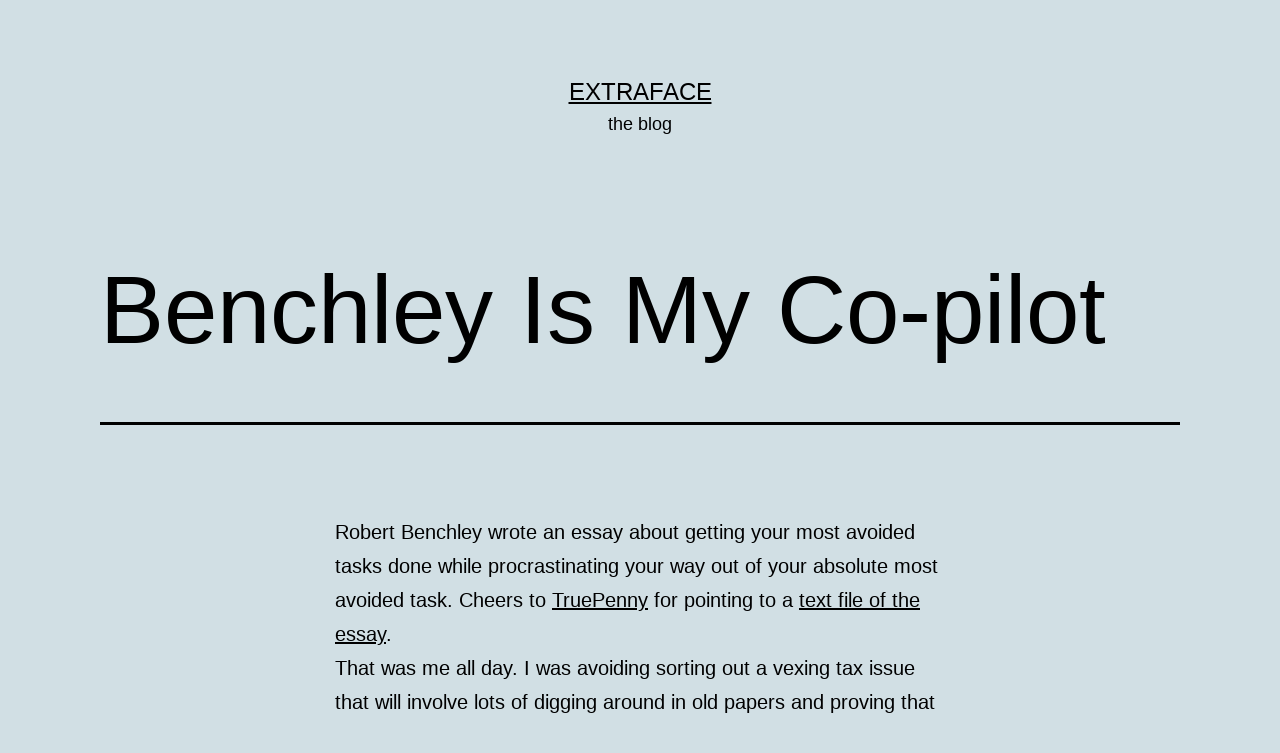

--- FILE ---
content_type: text/html; charset=UTF-8
request_url: https://blog.extraface.com/2007/03/25/benchley-is-my-co-pilot/
body_size: 13530
content:
<!doctype html>
<html lang="en-US" >
<head>
	<meta charset="UTF-8" />
	<meta name="viewport" content="width=device-width, initial-scale=1" />
	<title>Benchley Is My Co-pilot &#8211; Extraface</title>
<meta name='robots' content='max-image-preview:large' />
<link rel='dns-prefetch' href='//stats.wp.com' />
<link rel='dns-prefetch' href='//v0.wordpress.com' />
<link rel='dns-prefetch' href='//widgets.wp.com' />
<link rel='dns-prefetch' href='//s0.wp.com' />
<link rel='dns-prefetch' href='//0.gravatar.com' />
<link rel='dns-prefetch' href='//1.gravatar.com' />
<link rel='dns-prefetch' href='//2.gravatar.com' />
<link rel="alternate" type="application/rss+xml" title="Extraface &raquo; Feed" href="https://blog.extraface.com/feed/" />
<link rel="alternate" type="application/rss+xml" title="Extraface &raquo; Comments Feed" href="https://blog.extraface.com/comments/feed/" />
<link rel="alternate" type="application/rss+xml" title="Extraface &raquo; Benchley Is My Co-pilot Comments Feed" href="https://blog.extraface.com/2007/03/25/benchley-is-my-co-pilot/feed/" />
<link rel="alternate" title="oEmbed (JSON)" type="application/json+oembed" href="https://blog.extraface.com/wp-json/oembed/1.0/embed?url=https%3A%2F%2Fblog.extraface.com%2F2007%2F03%2F25%2Fbenchley-is-my-co-pilot%2F" />
<link rel="alternate" title="oEmbed (XML)" type="text/xml+oembed" href="https://blog.extraface.com/wp-json/oembed/1.0/embed?url=https%3A%2F%2Fblog.extraface.com%2F2007%2F03%2F25%2Fbenchley-is-my-co-pilot%2F&#038;format=xml" />
<style id='wp-img-auto-sizes-contain-inline-css'>
img:is([sizes=auto i],[sizes^="auto," i]){contain-intrinsic-size:3000px 1500px}
/*# sourceURL=wp-img-auto-sizes-contain-inline-css */
</style>
<style id='wp-emoji-styles-inline-css'>

	img.wp-smiley, img.emoji {
		display: inline !important;
		border: none !important;
		box-shadow: none !important;
		height: 1em !important;
		width: 1em !important;
		margin: 0 0.07em !important;
		vertical-align: -0.1em !important;
		background: none !important;
		padding: 0 !important;
	}
/*# sourceURL=wp-emoji-styles-inline-css */
</style>
<style id='wp-block-library-inline-css'>
:root{--wp-block-synced-color:#7a00df;--wp-block-synced-color--rgb:122,0,223;--wp-bound-block-color:var(--wp-block-synced-color);--wp-editor-canvas-background:#ddd;--wp-admin-theme-color:#007cba;--wp-admin-theme-color--rgb:0,124,186;--wp-admin-theme-color-darker-10:#006ba1;--wp-admin-theme-color-darker-10--rgb:0,107,160.5;--wp-admin-theme-color-darker-20:#005a87;--wp-admin-theme-color-darker-20--rgb:0,90,135;--wp-admin-border-width-focus:2px}@media (min-resolution:192dpi){:root{--wp-admin-border-width-focus:1.5px}}.wp-element-button{cursor:pointer}:root .has-very-light-gray-background-color{background-color:#eee}:root .has-very-dark-gray-background-color{background-color:#313131}:root .has-very-light-gray-color{color:#eee}:root .has-very-dark-gray-color{color:#313131}:root .has-vivid-green-cyan-to-vivid-cyan-blue-gradient-background{background:linear-gradient(135deg,#00d084,#0693e3)}:root .has-purple-crush-gradient-background{background:linear-gradient(135deg,#34e2e4,#4721fb 50%,#ab1dfe)}:root .has-hazy-dawn-gradient-background{background:linear-gradient(135deg,#faaca8,#dad0ec)}:root .has-subdued-olive-gradient-background{background:linear-gradient(135deg,#fafae1,#67a671)}:root .has-atomic-cream-gradient-background{background:linear-gradient(135deg,#fdd79a,#004a59)}:root .has-nightshade-gradient-background{background:linear-gradient(135deg,#330968,#31cdcf)}:root .has-midnight-gradient-background{background:linear-gradient(135deg,#020381,#2874fc)}:root{--wp--preset--font-size--normal:16px;--wp--preset--font-size--huge:42px}.has-regular-font-size{font-size:1em}.has-larger-font-size{font-size:2.625em}.has-normal-font-size{font-size:var(--wp--preset--font-size--normal)}.has-huge-font-size{font-size:var(--wp--preset--font-size--huge)}.has-text-align-center{text-align:center}.has-text-align-left{text-align:left}.has-text-align-right{text-align:right}.has-fit-text{white-space:nowrap!important}#end-resizable-editor-section{display:none}.aligncenter{clear:both}.items-justified-left{justify-content:flex-start}.items-justified-center{justify-content:center}.items-justified-right{justify-content:flex-end}.items-justified-space-between{justify-content:space-between}.screen-reader-text{border:0;clip-path:inset(50%);height:1px;margin:-1px;overflow:hidden;padding:0;position:absolute;width:1px;word-wrap:normal!important}.screen-reader-text:focus{background-color:#ddd;clip-path:none;color:#444;display:block;font-size:1em;height:auto;left:5px;line-height:normal;padding:15px 23px 14px;text-decoration:none;top:5px;width:auto;z-index:100000}html :where(.has-border-color){border-style:solid}html :where([style*=border-top-color]){border-top-style:solid}html :where([style*=border-right-color]){border-right-style:solid}html :where([style*=border-bottom-color]){border-bottom-style:solid}html :where([style*=border-left-color]){border-left-style:solid}html :where([style*=border-width]){border-style:solid}html :where([style*=border-top-width]){border-top-style:solid}html :where([style*=border-right-width]){border-right-style:solid}html :where([style*=border-bottom-width]){border-bottom-style:solid}html :where([style*=border-left-width]){border-left-style:solid}html :where(img[class*=wp-image-]){height:auto;max-width:100%}:where(figure){margin:0 0 1em}html :where(.is-position-sticky){--wp-admin--admin-bar--position-offset:var(--wp-admin--admin-bar--height,0px)}@media screen and (max-width:600px){html :where(.is-position-sticky){--wp-admin--admin-bar--position-offset:0px}}

/*# sourceURL=wp-block-library-inline-css */
</style><link rel='stylesheet' id='wp-block-heading-css' href='https://blog.extraface.com/wp-includes/blocks/heading/style.min.css?ver=6.9' media='all' />
<link rel='stylesheet' id='wp-block-group-css' href='https://blog.extraface.com/wp-includes/blocks/group/style.min.css?ver=6.9' media='all' />
<link rel='stylesheet' id='wp-block-group-theme-css' href='https://blog.extraface.com/wp-includes/blocks/group/theme.min.css?ver=6.9' media='all' />
<link rel='stylesheet' id='wp-block-paragraph-css' href='https://blog.extraface.com/wp-includes/blocks/paragraph/style.min.css?ver=6.9' media='all' />
<style id='global-styles-inline-css'>
:root{--wp--preset--aspect-ratio--square: 1;--wp--preset--aspect-ratio--4-3: 4/3;--wp--preset--aspect-ratio--3-4: 3/4;--wp--preset--aspect-ratio--3-2: 3/2;--wp--preset--aspect-ratio--2-3: 2/3;--wp--preset--aspect-ratio--16-9: 16/9;--wp--preset--aspect-ratio--9-16: 9/16;--wp--preset--color--black: #000000;--wp--preset--color--cyan-bluish-gray: #abb8c3;--wp--preset--color--white: #FFFFFF;--wp--preset--color--pale-pink: #f78da7;--wp--preset--color--vivid-red: #cf2e2e;--wp--preset--color--luminous-vivid-orange: #ff6900;--wp--preset--color--luminous-vivid-amber: #fcb900;--wp--preset--color--light-green-cyan: #7bdcb5;--wp--preset--color--vivid-green-cyan: #00d084;--wp--preset--color--pale-cyan-blue: #8ed1fc;--wp--preset--color--vivid-cyan-blue: #0693e3;--wp--preset--color--vivid-purple: #9b51e0;--wp--preset--color--dark-gray: #28303D;--wp--preset--color--gray: #39414D;--wp--preset--color--green: #D1E4DD;--wp--preset--color--blue: #D1DFE4;--wp--preset--color--purple: #D1D1E4;--wp--preset--color--red: #E4D1D1;--wp--preset--color--orange: #E4DAD1;--wp--preset--color--yellow: #EEEADD;--wp--preset--gradient--vivid-cyan-blue-to-vivid-purple: linear-gradient(135deg,rgb(6,147,227) 0%,rgb(155,81,224) 100%);--wp--preset--gradient--light-green-cyan-to-vivid-green-cyan: linear-gradient(135deg,rgb(122,220,180) 0%,rgb(0,208,130) 100%);--wp--preset--gradient--luminous-vivid-amber-to-luminous-vivid-orange: linear-gradient(135deg,rgb(252,185,0) 0%,rgb(255,105,0) 100%);--wp--preset--gradient--luminous-vivid-orange-to-vivid-red: linear-gradient(135deg,rgb(255,105,0) 0%,rgb(207,46,46) 100%);--wp--preset--gradient--very-light-gray-to-cyan-bluish-gray: linear-gradient(135deg,rgb(238,238,238) 0%,rgb(169,184,195) 100%);--wp--preset--gradient--cool-to-warm-spectrum: linear-gradient(135deg,rgb(74,234,220) 0%,rgb(151,120,209) 20%,rgb(207,42,186) 40%,rgb(238,44,130) 60%,rgb(251,105,98) 80%,rgb(254,248,76) 100%);--wp--preset--gradient--blush-light-purple: linear-gradient(135deg,rgb(255,206,236) 0%,rgb(152,150,240) 100%);--wp--preset--gradient--blush-bordeaux: linear-gradient(135deg,rgb(254,205,165) 0%,rgb(254,45,45) 50%,rgb(107,0,62) 100%);--wp--preset--gradient--luminous-dusk: linear-gradient(135deg,rgb(255,203,112) 0%,rgb(199,81,192) 50%,rgb(65,88,208) 100%);--wp--preset--gradient--pale-ocean: linear-gradient(135deg,rgb(255,245,203) 0%,rgb(182,227,212) 50%,rgb(51,167,181) 100%);--wp--preset--gradient--electric-grass: linear-gradient(135deg,rgb(202,248,128) 0%,rgb(113,206,126) 100%);--wp--preset--gradient--midnight: linear-gradient(135deg,rgb(2,3,129) 0%,rgb(40,116,252) 100%);--wp--preset--gradient--purple-to-yellow: linear-gradient(160deg, #D1D1E4 0%, #EEEADD 100%);--wp--preset--gradient--yellow-to-purple: linear-gradient(160deg, #EEEADD 0%, #D1D1E4 100%);--wp--preset--gradient--green-to-yellow: linear-gradient(160deg, #D1E4DD 0%, #EEEADD 100%);--wp--preset--gradient--yellow-to-green: linear-gradient(160deg, #EEEADD 0%, #D1E4DD 100%);--wp--preset--gradient--red-to-yellow: linear-gradient(160deg, #E4D1D1 0%, #EEEADD 100%);--wp--preset--gradient--yellow-to-red: linear-gradient(160deg, #EEEADD 0%, #E4D1D1 100%);--wp--preset--gradient--purple-to-red: linear-gradient(160deg, #D1D1E4 0%, #E4D1D1 100%);--wp--preset--gradient--red-to-purple: linear-gradient(160deg, #E4D1D1 0%, #D1D1E4 100%);--wp--preset--font-size--small: 18px;--wp--preset--font-size--medium: 20px;--wp--preset--font-size--large: 24px;--wp--preset--font-size--x-large: 42px;--wp--preset--font-size--extra-small: 16px;--wp--preset--font-size--normal: 20px;--wp--preset--font-size--extra-large: 40px;--wp--preset--font-size--huge: 96px;--wp--preset--font-size--gigantic: 144px;--wp--preset--spacing--20: 0.44rem;--wp--preset--spacing--30: 0.67rem;--wp--preset--spacing--40: 1rem;--wp--preset--spacing--50: 1.5rem;--wp--preset--spacing--60: 2.25rem;--wp--preset--spacing--70: 3.38rem;--wp--preset--spacing--80: 5.06rem;--wp--preset--shadow--natural: 6px 6px 9px rgba(0, 0, 0, 0.2);--wp--preset--shadow--deep: 12px 12px 50px rgba(0, 0, 0, 0.4);--wp--preset--shadow--sharp: 6px 6px 0px rgba(0, 0, 0, 0.2);--wp--preset--shadow--outlined: 6px 6px 0px -3px rgb(255, 255, 255), 6px 6px rgb(0, 0, 0);--wp--preset--shadow--crisp: 6px 6px 0px rgb(0, 0, 0);}:where(.is-layout-flex){gap: 0.5em;}:where(.is-layout-grid){gap: 0.5em;}body .is-layout-flex{display: flex;}.is-layout-flex{flex-wrap: wrap;align-items: center;}.is-layout-flex > :is(*, div){margin: 0;}body .is-layout-grid{display: grid;}.is-layout-grid > :is(*, div){margin: 0;}:where(.wp-block-columns.is-layout-flex){gap: 2em;}:where(.wp-block-columns.is-layout-grid){gap: 2em;}:where(.wp-block-post-template.is-layout-flex){gap: 1.25em;}:where(.wp-block-post-template.is-layout-grid){gap: 1.25em;}.has-black-color{color: var(--wp--preset--color--black) !important;}.has-cyan-bluish-gray-color{color: var(--wp--preset--color--cyan-bluish-gray) !important;}.has-white-color{color: var(--wp--preset--color--white) !important;}.has-pale-pink-color{color: var(--wp--preset--color--pale-pink) !important;}.has-vivid-red-color{color: var(--wp--preset--color--vivid-red) !important;}.has-luminous-vivid-orange-color{color: var(--wp--preset--color--luminous-vivid-orange) !important;}.has-luminous-vivid-amber-color{color: var(--wp--preset--color--luminous-vivid-amber) !important;}.has-light-green-cyan-color{color: var(--wp--preset--color--light-green-cyan) !important;}.has-vivid-green-cyan-color{color: var(--wp--preset--color--vivid-green-cyan) !important;}.has-pale-cyan-blue-color{color: var(--wp--preset--color--pale-cyan-blue) !important;}.has-vivid-cyan-blue-color{color: var(--wp--preset--color--vivid-cyan-blue) !important;}.has-vivid-purple-color{color: var(--wp--preset--color--vivid-purple) !important;}.has-black-background-color{background-color: var(--wp--preset--color--black) !important;}.has-cyan-bluish-gray-background-color{background-color: var(--wp--preset--color--cyan-bluish-gray) !important;}.has-white-background-color{background-color: var(--wp--preset--color--white) !important;}.has-pale-pink-background-color{background-color: var(--wp--preset--color--pale-pink) !important;}.has-vivid-red-background-color{background-color: var(--wp--preset--color--vivid-red) !important;}.has-luminous-vivid-orange-background-color{background-color: var(--wp--preset--color--luminous-vivid-orange) !important;}.has-luminous-vivid-amber-background-color{background-color: var(--wp--preset--color--luminous-vivid-amber) !important;}.has-light-green-cyan-background-color{background-color: var(--wp--preset--color--light-green-cyan) !important;}.has-vivid-green-cyan-background-color{background-color: var(--wp--preset--color--vivid-green-cyan) !important;}.has-pale-cyan-blue-background-color{background-color: var(--wp--preset--color--pale-cyan-blue) !important;}.has-vivid-cyan-blue-background-color{background-color: var(--wp--preset--color--vivid-cyan-blue) !important;}.has-vivid-purple-background-color{background-color: var(--wp--preset--color--vivid-purple) !important;}.has-black-border-color{border-color: var(--wp--preset--color--black) !important;}.has-cyan-bluish-gray-border-color{border-color: var(--wp--preset--color--cyan-bluish-gray) !important;}.has-white-border-color{border-color: var(--wp--preset--color--white) !important;}.has-pale-pink-border-color{border-color: var(--wp--preset--color--pale-pink) !important;}.has-vivid-red-border-color{border-color: var(--wp--preset--color--vivid-red) !important;}.has-luminous-vivid-orange-border-color{border-color: var(--wp--preset--color--luminous-vivid-orange) !important;}.has-luminous-vivid-amber-border-color{border-color: var(--wp--preset--color--luminous-vivid-amber) !important;}.has-light-green-cyan-border-color{border-color: var(--wp--preset--color--light-green-cyan) !important;}.has-vivid-green-cyan-border-color{border-color: var(--wp--preset--color--vivid-green-cyan) !important;}.has-pale-cyan-blue-border-color{border-color: var(--wp--preset--color--pale-cyan-blue) !important;}.has-vivid-cyan-blue-border-color{border-color: var(--wp--preset--color--vivid-cyan-blue) !important;}.has-vivid-purple-border-color{border-color: var(--wp--preset--color--vivid-purple) !important;}.has-vivid-cyan-blue-to-vivid-purple-gradient-background{background: var(--wp--preset--gradient--vivid-cyan-blue-to-vivid-purple) !important;}.has-light-green-cyan-to-vivid-green-cyan-gradient-background{background: var(--wp--preset--gradient--light-green-cyan-to-vivid-green-cyan) !important;}.has-luminous-vivid-amber-to-luminous-vivid-orange-gradient-background{background: var(--wp--preset--gradient--luminous-vivid-amber-to-luminous-vivid-orange) !important;}.has-luminous-vivid-orange-to-vivid-red-gradient-background{background: var(--wp--preset--gradient--luminous-vivid-orange-to-vivid-red) !important;}.has-very-light-gray-to-cyan-bluish-gray-gradient-background{background: var(--wp--preset--gradient--very-light-gray-to-cyan-bluish-gray) !important;}.has-cool-to-warm-spectrum-gradient-background{background: var(--wp--preset--gradient--cool-to-warm-spectrum) !important;}.has-blush-light-purple-gradient-background{background: var(--wp--preset--gradient--blush-light-purple) !important;}.has-blush-bordeaux-gradient-background{background: var(--wp--preset--gradient--blush-bordeaux) !important;}.has-luminous-dusk-gradient-background{background: var(--wp--preset--gradient--luminous-dusk) !important;}.has-pale-ocean-gradient-background{background: var(--wp--preset--gradient--pale-ocean) !important;}.has-electric-grass-gradient-background{background: var(--wp--preset--gradient--electric-grass) !important;}.has-midnight-gradient-background{background: var(--wp--preset--gradient--midnight) !important;}.has-small-font-size{font-size: var(--wp--preset--font-size--small) !important;}.has-medium-font-size{font-size: var(--wp--preset--font-size--medium) !important;}.has-large-font-size{font-size: var(--wp--preset--font-size--large) !important;}.has-x-large-font-size{font-size: var(--wp--preset--font-size--x-large) !important;}
/*# sourceURL=global-styles-inline-css */
</style>

<style id='classic-theme-styles-inline-css'>
/*! This file is auto-generated */
.wp-block-button__link{color:#fff;background-color:#32373c;border-radius:9999px;box-shadow:none;text-decoration:none;padding:calc(.667em + 2px) calc(1.333em + 2px);font-size:1.125em}.wp-block-file__button{background:#32373c;color:#fff;text-decoration:none}
/*# sourceURL=/wp-includes/css/classic-themes.min.css */
</style>
<link rel='stylesheet' id='twenty-twenty-one-style-css' href='https://blog.extraface.com/wp-content/themes/twentytwentyone/style.css?ver=1.0' media='all' />
<style id='twenty-twenty-one-style-inline-css'>
:root{--global--color-background: #d1dfe4;--global--color-primary: #000;--global--color-secondary: #000;--button--color-background: #000;--button--color-text-hover: #000;}
/*# sourceURL=twenty-twenty-one-style-inline-css */
</style>
<link rel='stylesheet' id='twenty-twenty-one-print-style-css' href='https://blog.extraface.com/wp-content/themes/twentytwentyone/assets/css/print.css?ver=1.0' media='print' />
<link rel='stylesheet' id='subscribe-modal-css-css' href='https://blog.extraface.com/wp-content/plugins/jetpack/modules/subscriptions/subscribe-modal/subscribe-modal.css?ver=15.4' media='all' />
<link rel='stylesheet' id='jetpack_likes-css' href='https://blog.extraface.com/wp-content/plugins/jetpack/modules/likes/style.css?ver=15.4' media='all' />
<link rel='stylesheet' id='twentytwentyone-jetpack-css' href='https://blog.extraface.com/wp-content/plugins/jetpack/modules/theme-tools/compat/twentytwentyone.css?ver=15.4' media='all' />
<link rel='stylesheet' id='sharedaddy-css' href='https://blog.extraface.com/wp-content/plugins/jetpack/modules/sharedaddy/sharing.css?ver=15.4' media='all' />
<link rel='stylesheet' id='social-logos-css' href='https://blog.extraface.com/wp-content/plugins/jetpack/_inc/social-logos/social-logos.min.css?ver=15.4' media='all' />
<link rel="https://api.w.org/" href="https://blog.extraface.com/wp-json/" /><link rel="alternate" title="JSON" type="application/json" href="https://blog.extraface.com/wp-json/wp/v2/posts/632" /><link rel="EditURI" type="application/rsd+xml" title="RSD" href="https://blog.extraface.com/xmlrpc.php?rsd" />
<meta name="generator" content="WordPress 6.9" />
<link rel="canonical" href="https://blog.extraface.com/2007/03/25/benchley-is-my-co-pilot/" />
<link rel='shortlink' href='https://wp.me/p7tKI-ac' />
	<style>img#wpstats{display:none}</style>
		<style id="custom-background-css">
body.custom-background { background-color: #d1dfe4; }
</style>
	
<!-- Jetpack Open Graph Tags -->
<meta property="og:type" content="article" />
<meta property="og:title" content="Benchley Is My Co-pilot" />
<meta property="og:url" content="https://blog.extraface.com/2007/03/25/benchley-is-my-co-pilot/" />
<meta property="og:description" content="Robert Benchley wrote an essay about getting your most avoided tasks done while procrastinating your way out of your absolute most avoided task. Cheers to TruePenny for pointing to a text file of t…" />
<meta property="article:published_time" content="2007-03-25T23:15:29+00:00" />
<meta property="article:modified_time" content="2007-03-25T23:15:29+00:00" />
<meta property="og:site_name" content="Extraface" />
<meta property="og:image" content="https://s0.wp.com/i/blank.jpg" />
<meta property="og:image:width" content="200" />
<meta property="og:image:height" content="200" />
<meta property="og:image:alt" content="" />
<meta property="og:locale" content="en_US" />
<meta name="twitter:site" content="@extraface" />
<meta name="twitter:text:title" content="Benchley Is My Co-pilot" />
<meta name="twitter:card" content="summary" />

<!-- End Jetpack Open Graph Tags -->
<link rel='stylesheet' id='jetpack-block-subscriptions-css' href='https://blog.extraface.com/wp-content/plugins/jetpack/_inc/blocks/subscriptions/view.css?minify=false&#038;ver=15.4' media='all' />
</head>

<body class="wp-singular post-template-default single single-post postid-632 single-format-standard custom-background wp-embed-responsive wp-theme-twentytwentyone is-light-theme no-js singular">
<div id="page" class="site">
	<a class="skip-link screen-reader-text" href="#content">Skip to content</a>

	
<header id="masthead" class="site-header has-title-and-tagline" role="banner">

	

<div class="site-branding">

	
						<p class="site-title"><a href="https://blog.extraface.com/">Extraface</a></p>
			
			<p class="site-description">
			the blog		</p>
	</div><!-- .site-branding -->
	

</header><!-- #masthead -->

	<div id="content" class="site-content">
		<div id="primary" class="content-area">
			<main id="main" class="site-main" role="main">

<article id="post-632" class="post-632 post type-post status-publish format-standard hentry category-uncategorized tag-avoision tag-benchley tag-gtd tag-procrastination tag-tasks entry">

	<header class="entry-header alignwide">
		<h1 class="entry-title">Benchley Is My Co-pilot</h1>			</header>

	<div class="entry-content">
		<div>
<p>Robert Benchley wrote an essay about getting your most avoided tasks done while procrastinating your way out of your absolute most avoided task. Cheers to <a href="http://truepenny.livejournal.com/422643.html">TruePenny</a> for pointing to a <a href="http://www.hackvan.com/pub/stig/etext/how-to-get-things-done-despite-procrastination.txt">text file of the essay</a>.</p>
<p>That was me all day. I was avoiding sorting out a vexing tax issue that will involve lots of digging around in old papers and proving that which ought not need to be proved by me. By March 28th. So instead of doing all that, I:</p>
<ul>
<li>Washed and folded and sorted several laundry loads</li>
<li>Cleaned my living room and moved all of the junk to other rooms where it belonged</li>
<li>Collected garbage and put it outside in the h. curby</li>
<li>Likewise for the recycling, into its bin</li>
<li>Started a new blog</li>
<li>Decided to grill which meant </li>
<ul>
<li>Going to Whole Foods for supplies</li>
<li>Venturing into the backyard which meant</li>
<ul>
<li>Deciding the unraked autumn leaves on my back patio had to go</li>
</ul>
<ul>
<li>Raking said leaves, good enough for now</li>
</ul>
<ul>
<li>Bagging said leaves and will mean putting them out on the corner shortly</li>
</ul>
</ul>
<li>Cleaned kitchen surfaces with Comet to reduce the ant population</li>
<li>Voxed about doing all of the things I was proud of doing</li>
</ul>
<p>I&#39;m hoping to get to the tax thing tonight. </p>
<p style="clear:both;">
    <a href="http://extraface.vox.com/library/post/benchley-is-my-co-pilot.html?_c=feed-atom-full#comments">Read and post comments</a>   |<br />
    <a href="http://www.vox.com/share/6a00c2251cf7e38e1d00d414248a66685e?_c=feed-atom-full">Send to a friend</a>
</p>
</p></div>
<div class="sharedaddy sd-sharing-enabled"><div class="robots-nocontent sd-block sd-social sd-social-official sd-sharing"><div class="sd-content"><ul><li class="share-twitter"><a href="https://twitter.com/share" class="twitter-share-button" data-url="https://blog.extraface.com/2007/03/25/benchley-is-my-co-pilot/" data-text="Benchley Is My Co-pilot" data-via="extraface" >Tweet</a></li><li class="share-facebook"><div class="fb-share-button" data-href="https://blog.extraface.com/2007/03/25/benchley-is-my-co-pilot/" data-layout="button_count"></div></li><li class="share-pocket"><div class="pocket_button"><a href="https://getpocket.com/save" class="pocket-btn" data-lang="en" data-save-url="https://blog.extraface.com/2007/03/25/benchley-is-my-co-pilot/" data-pocket-count="horizontal" >Pocket</a></div></li><li class="share-print"><a rel="nofollow noopener noreferrer"
				data-shared="sharing-print-632"
				class="share-print sd-button"
				href="https://blog.extraface.com/2007/03/25/benchley-is-my-co-pilot/#print?share=print"
				target="_blank"
				aria-labelledby="sharing-print-632"
				>
				<span id="sharing-print-632" hidden>Click to print (Opens in new window)</span>
				<span>Print</span>
			</a></li><li><a href="#" class="sharing-anchor sd-button share-more"><span>More</span></a></li><li class="share-end"></li></ul><div class="sharing-hidden"><div class="inner" style="display: none;"><ul><li class="share-tumblr"><a class="tumblr-share-button" target="_blank" href="https://www.tumblr.com/share" data-title="Benchley Is My Co-pilot" data-content="https://blog.extraface.com/2007/03/25/benchley-is-my-co-pilot/" title="Share on Tumblr">Share on Tumblr</a></li><li class="share-linkedin"><div class="linkedin_button"><script type="in/share" data-url="https://blog.extraface.com/2007/03/25/benchley-is-my-co-pilot/" data-counter="right"></script></div></li><li class="share-reddit"><a rel="nofollow noopener noreferrer"
				data-shared="sharing-reddit-632"
				class="share-reddit sd-button"
				href="https://blog.extraface.com/2007/03/25/benchley-is-my-co-pilot/?share=reddit"
				target="_blank"
				aria-labelledby="sharing-reddit-632"
				>
				<span id="sharing-reddit-632" hidden>Click to share on Reddit (Opens in new window)</span>
				<span>Reddit</span>
			</a></li><li class="share-email"><a rel="nofollow noopener noreferrer"
				data-shared="sharing-email-632"
				class="share-email sd-button"
				href="mailto:?subject=%5BShared%20Post%5D%20Benchley%20Is%20My%20Co-pilot&#038;body=https%3A%2F%2Fblog.extraface.com%2F2007%2F03%2F25%2Fbenchley-is-my-co-pilot%2F&#038;share=email"
				target="_blank"
				aria-labelledby="sharing-email-632"
				data-email-share-error-title="Do you have email set up?" data-email-share-error-text="If you&#039;re having problems sharing via email, you might not have email set up for your browser. You may need to create a new email yourself." data-email-share-nonce="f68cd3cb9e" data-email-share-track-url="https://blog.extraface.com/2007/03/25/benchley-is-my-co-pilot/?share=email">
				<span id="sharing-email-632" hidden>Click to email a link to a friend (Opens in new window)</span>
				<span>Email</span>
			</a></li><li class="share-pinterest"><div class="pinterest_button"><a href="https://www.pinterest.com/pin/create/button/?url=https%3A%2F%2Fblog.extraface.com%2F2007%2F03%2F25%2Fbenchley-is-my-co-pilot%2F&#038;media=https%3A%2F%2Fsecure.gravatar.com%2Favatar%2F%3Fs%3D96%26d%3Dmm%26r%3Dg&#038;description=Benchley%20Is%20My%20Co-pilot" data-pin-do="buttonPin" data-pin-config="beside"><img src="//assets.pinterest.com/images/pidgets/pinit_fg_en_rect_gray_20.png" /></a></div></li><li class="share-end"></li></ul></div></div></div></div></div><div class='sharedaddy sd-block sd-like jetpack-likes-widget-wrapper jetpack-likes-widget-unloaded' id='like-post-wrapper-1782668-632-696cb052efe38' data-src='https://widgets.wp.com/likes/?ver=15.4#blog_id=1782668&amp;post_id=632&amp;origin=blog.extraface.com&amp;obj_id=1782668-632-696cb052efe38' data-name='like-post-frame-1782668-632-696cb052efe38' data-title='Like or Reblog'><h3 class="sd-title">Like this:</h3><div class='likes-widget-placeholder post-likes-widget-placeholder' style='height: 55px;'><span class='button'><span>Like</span></span> <span class="loading">Loading...</span></div><span class='sd-text-color'></span><a class='sd-link-color'></a></div>	</div><!-- .entry-content -->

	<footer class="entry-footer default-max-width">
		<div class="posted-by"><span class="posted-on">Published <time class="entry-date published updated" datetime="2007-03-25T23:15:29-04:00">March 25, 2007</time></span><span class="byline">By <a href="https://blog.extraface.com/author/extraface-from-vox/" rel="author">extraface from vox</a></span></div><div class="post-taxonomies"><span class="cat-links">Categorized as <a href="https://blog.extraface.com/category/uncategorized/" rel="category tag">Uncategorized</a> </span><span class="tags-links">Tagged <a href="https://blog.extraface.com/tag/avoision/" rel="tag">avoision</a>, <a href="https://blog.extraface.com/tag/benchley/" rel="tag">benchley</a>, <a href="https://blog.extraface.com/tag/gtd/" rel="tag">gtd</a>, <a href="https://blog.extraface.com/tag/procrastination/" rel="tag">procrastination</a>, <a href="https://blog.extraface.com/tag/tasks/" rel="tag">tasks</a></span></div>	</footer><!-- .entry-footer -->

				
</article><!-- #post-${ID} -->

<div id="comments" class="comments-area default-max-width show-avatars">

			<h2 class="comments-title">
							1 comment					</h2><!-- .comments-title -->

		<ol class="comment-list">
					<li id="comment-92020" class="comment even thread-even depth-1">
			<article id="div-comment-92020" class="comment-body">
				<footer class="comment-meta">
					<div class="comment-author vcard">
						<img alt='' src='https://secure.gravatar.com/avatar/?s=60&#038;d=mm&#038;r=g' srcset='https://secure.gravatar.com/avatar/?s=120&#038;d=mm&#038;r=g 2x' class='avatar avatar-60 photo avatar-default' height='60' width='60' decoding='async'/>						<b class="fn"><a href="http://durlando.vox.com/" class="url" rel="ugc external nofollow">durlando</a></b> <span class="says">says:</span>					</div><!-- .comment-author -->

					<div class="comment-metadata">
						<a href="https://blog.extraface.com/2007/03/25/benchley-is-my-co-pilot/#comment-92020"><time datetime="2007-03-28T02:43:00-04:00">March 28, 2007 at 2:43 am</time></a>					</div><!-- .comment-metadata -->

									</footer><!-- .comment-meta -->

				<div class="comment-content">
					<p>That&#39;s great. Now I have to get some tasks that are far worse than drafting a really long piece. Maybe doing my taxes? Looking up former clients I didn&#39;t like and asking them for more work? Should be fun.</p>
				</div><!-- .comment-content -->

							</article><!-- .comment-body -->
		</li><!-- #comment-## -->
		</ol><!-- .comment-list -->

		
					<p class="no-comments">Comments are closed.</p>
			
	
</div><!-- #comments -->

	<nav class="navigation post-navigation" aria-label="Posts">
		<h2 class="screen-reader-text">Post navigation</h2>
		<div class="nav-links"><div class="nav-previous"><a href="https://blog.extraface.com/2007/03/19/i-like-green-twos/" rel="prev"><p class="meta-nav"><svg class="svg-icon" width="24" height="24" aria-hidden="true" role="img" focusable="false" viewBox="0 0 24 24" fill="none" xmlns="http://www.w3.org/2000/svg"><path fill-rule="evenodd" clip-rule="evenodd" d="M20 13v-2H8l4-4-1-2-7 7 7 7 1-2-4-4z" fill="currentColor"/></svg>Previous Post</p><p class="post-title">I like green twos.</p></a></div><div class="nav-next"><a href="https://blog.extraface.com/2007/03/27/scroobius-pip-thou-shalt-always-kill/" rel="next"><p class="meta-nav">Next Post<svg class="svg-icon" width="24" height="24" aria-hidden="true" role="img" focusable="false" viewBox="0 0 24 24" fill="none" xmlns="http://www.w3.org/2000/svg"><path fill-rule="evenodd" clip-rule="evenodd" d="m4 13v-2h12l-4-4 1-2 7 7-7 7-1-2 4-4z" fill="currentColor"/></svg></p><p class="post-title">Scroobius Pip: Thou Shalt Always Kill</p></a></div></div>
	</nav>			</main><!-- #main -->
		</div><!-- #primary -->
	</div><!-- #content -->

	
	<aside class="widget-area">
		<section id="search-2" class="widget widget_search"><form role="search"  method="get" class="search-form" action="https://blog.extraface.com/">
	<label for="search-form-1">Search&hellip;</label>
	<input type="search" id="search-form-1" class="search-field" value="" name="s" />
	<input type="submit" class="search-submit" value="Search" />
</form>
</section><section id="archives-2" class="widget widget_archive"><h2 class="widget-title">Archives</h2><nav aria-label="Archives">
			<ul>
					<li><a href='https://blog.extraface.com/2018/01/'>January 2018</a></li>
	<li><a href='https://blog.extraface.com/2015/05/'>May 2015</a></li>
	<li><a href='https://blog.extraface.com/2015/03/'>March 2015</a></li>
	<li><a href='https://blog.extraface.com/2014/11/'>November 2014</a></li>
	<li><a href='https://blog.extraface.com/2014/08/'>August 2014</a></li>
	<li><a href='https://blog.extraface.com/2014/03/'>March 2014</a></li>
	<li><a href='https://blog.extraface.com/2013/11/'>November 2013</a></li>
	<li><a href='https://blog.extraface.com/2013/06/'>June 2013</a></li>
	<li><a href='https://blog.extraface.com/2013/03/'>March 2013</a></li>
	<li><a href='https://blog.extraface.com/2013/02/'>February 2013</a></li>
	<li><a href='https://blog.extraface.com/2012/04/'>April 2012</a></li>
	<li><a href='https://blog.extraface.com/2012/03/'>March 2012</a></li>
	<li><a href='https://blog.extraface.com/2012/02/'>February 2012</a></li>
	<li><a href='https://blog.extraface.com/2012/01/'>January 2012</a></li>
	<li><a href='https://blog.extraface.com/2011/12/'>December 2011</a></li>
	<li><a href='https://blog.extraface.com/2011/11/'>November 2011</a></li>
	<li><a href='https://blog.extraface.com/2011/10/'>October 2011</a></li>
	<li><a href='https://blog.extraface.com/2011/08/'>August 2011</a></li>
	<li><a href='https://blog.extraface.com/2011/07/'>July 2011</a></li>
	<li><a href='https://blog.extraface.com/2011/06/'>June 2011</a></li>
	<li><a href='https://blog.extraface.com/2011/04/'>April 2011</a></li>
	<li><a href='https://blog.extraface.com/2011/03/'>March 2011</a></li>
	<li><a href='https://blog.extraface.com/2011/01/'>January 2011</a></li>
	<li><a href='https://blog.extraface.com/2010/12/'>December 2010</a></li>
	<li><a href='https://blog.extraface.com/2010/11/'>November 2010</a></li>
	<li><a href='https://blog.extraface.com/2010/10/'>October 2010</a></li>
	<li><a href='https://blog.extraface.com/2010/08/'>August 2010</a></li>
	<li><a href='https://blog.extraface.com/2010/07/'>July 2010</a></li>
	<li><a href='https://blog.extraface.com/2010/06/'>June 2010</a></li>
	<li><a href='https://blog.extraface.com/2010/05/'>May 2010</a></li>
	<li><a href='https://blog.extraface.com/2010/04/'>April 2010</a></li>
	<li><a href='https://blog.extraface.com/2010/03/'>March 2010</a></li>
	<li><a href='https://blog.extraface.com/2010/02/'>February 2010</a></li>
	<li><a href='https://blog.extraface.com/2010/01/'>January 2010</a></li>
	<li><a href='https://blog.extraface.com/2009/12/'>December 2009</a></li>
	<li><a href='https://blog.extraface.com/2009/11/'>November 2009</a></li>
	<li><a href='https://blog.extraface.com/2009/10/'>October 2009</a></li>
	<li><a href='https://blog.extraface.com/2009/09/'>September 2009</a></li>
	<li><a href='https://blog.extraface.com/2009/08/'>August 2009</a></li>
	<li><a href='https://blog.extraface.com/2009/07/'>July 2009</a></li>
	<li><a href='https://blog.extraface.com/2009/06/'>June 2009</a></li>
	<li><a href='https://blog.extraface.com/2009/05/'>May 2009</a></li>
	<li><a href='https://blog.extraface.com/2009/04/'>April 2009</a></li>
	<li><a href='https://blog.extraface.com/2009/03/'>March 2009</a></li>
	<li><a href='https://blog.extraface.com/2009/02/'>February 2009</a></li>
	<li><a href='https://blog.extraface.com/2008/12/'>December 2008</a></li>
	<li><a href='https://blog.extraface.com/2008/11/'>November 2008</a></li>
	<li><a href='https://blog.extraface.com/2008/10/'>October 2008</a></li>
	<li><a href='https://blog.extraface.com/2008/09/'>September 2008</a></li>
	<li><a href='https://blog.extraface.com/2008/08/'>August 2008</a></li>
	<li><a href='https://blog.extraface.com/2008/07/'>July 2008</a></li>
	<li><a href='https://blog.extraface.com/2008/06/'>June 2008</a></li>
	<li><a href='https://blog.extraface.com/2008/05/'>May 2008</a></li>
	<li><a href='https://blog.extraface.com/2008/04/'>April 2008</a></li>
	<li><a href='https://blog.extraface.com/2008/03/'>March 2008</a></li>
	<li><a href='https://blog.extraface.com/2008/02/'>February 2008</a></li>
	<li><a href='https://blog.extraface.com/2008/01/'>January 2008</a></li>
	<li><a href='https://blog.extraface.com/2007/12/'>December 2007</a></li>
	<li><a href='https://blog.extraface.com/2007/11/'>November 2007</a></li>
	<li><a href='https://blog.extraface.com/2007/10/'>October 2007</a></li>
	<li><a href='https://blog.extraface.com/2007/09/'>September 2007</a></li>
	<li><a href='https://blog.extraface.com/2007/08/'>August 2007</a></li>
	<li><a href='https://blog.extraface.com/2007/07/'>July 2007</a></li>
	<li><a href='https://blog.extraface.com/2007/06/'>June 2007</a></li>
	<li><a href='https://blog.extraface.com/2007/05/'>May 2007</a></li>
	<li><a href='https://blog.extraface.com/2007/04/'>April 2007</a></li>
	<li><a href='https://blog.extraface.com/2007/03/'>March 2007</a></li>
	<li><a href='https://blog.extraface.com/2007/02/'>February 2007</a></li>
	<li><a href='https://blog.extraface.com/2007/01/'>January 2007</a></li>
	<li><a href='https://blog.extraface.com/2006/12/'>December 2006</a></li>
	<li><a href='https://blog.extraface.com/2006/11/'>November 2006</a></li>
	<li><a href='https://blog.extraface.com/2006/10/'>October 2006</a></li>
	<li><a href='https://blog.extraface.com/2006/09/'>September 2006</a></li>
	<li><a href='https://blog.extraface.com/2006/08/'>August 2006</a></li>
	<li><a href='https://blog.extraface.com/2006/07/'>July 2006</a></li>
	<li><a href='https://blog.extraface.com/2006/06/'>June 2006</a></li>
			</ul>

			</nav></section>	</aside><!-- .widget-area -->


	<footer id="colophon" class="site-footer" role="contentinfo">

				<div class="site-info">
			<div class="site-name">
																						<a href="https://blog.extraface.com/">Extraface</a>
																		</div><!-- .site-name -->
			<div class="powered-by">
				Proudly powered by <a href="https://wordpress.org/">WordPress</a>.			</div><!-- .powered-by -->

		</div><!-- .site-info -->
	</footer><!-- #colophon -->

</div><!-- #page -->

<script type="speculationrules">
{"prefetch":[{"source":"document","where":{"and":[{"href_matches":"/*"},{"not":{"href_matches":["/wp-*.php","/wp-admin/*","/wp-content/uploads/*","/wp-content/*","/wp-content/plugins/*","/wp-content/themes/twentytwentyone/*","/*\\?(.+)"]}},{"not":{"selector_matches":"a[rel~=\"nofollow\"]"}},{"not":{"selector_matches":".no-prefetch, .no-prefetch a"}}]},"eagerness":"conservative"}]}
</script>
<script>document.body.classList.remove("no-js");</script>	<script>
	if ( -1 !== navigator.userAgent.indexOf( 'MSIE' ) || -1 !== navigator.appVersion.indexOf( 'Trident/' ) ) {
		document.body.classList.add( 'is-IE' );
	}
	</script>
						<div class="jetpack-subscribe-modal">
						<div class="jetpack-subscribe-modal__modal-content">
								
	<div class="wp-block-group has-border-color" style="border-color:#dddddd;border-width:1px;margin-top:0;margin-bottom:0;padding-top:32px;padding-right:32px;padding-bottom:32px;padding-left:32px"><div class="wp-block-group__inner-container is-layout-constrained wp-container-core-group-is-layout-c99f67bc wp-block-group-is-layout-constrained">

	
		<h2 class="wp-block-heading has-text-align-center" style="margin-top:4px;margin-bottom:10px;font-size:26px;font-style:normal;font-weight:600">Discover more from Extraface</h2>
		

		
		<p class='has-text-align-center' style='margin-top:4px;margin-bottom:1em;font-size:15px'>Subscribe now to keep reading and get access to the full archive.</p>
		

			<div class="wp-block-jetpack-subscriptions__supports-newline is-style-compact wp-block-jetpack-subscriptions">
		<div class="wp-block-jetpack-subscriptions__container is-not-subscriber">
							<form
					action="https://wordpress.com/email-subscriptions"
					method="post"
					accept-charset="utf-8"
					data-blog="1782668"
					data-post_access_level="everybody"
					data-subscriber_email=""
					id="subscribe-blog"
				>
					<div class="wp-block-jetpack-subscriptions__form-elements">
												<p id="subscribe-email">
							<label
								id="subscribe-field-label"
								for="subscribe-field"
								class="screen-reader-text"
							>
								Type your email…							</label>
							<input
									required="required"
									type="email"
									name="email"
									autocomplete="email"
									
									style="font-size: 16px;padding: 15px 23px 15px 23px;border-radius: 50px;border-width: 1px;"
									placeholder="Type your email…"
									value=""
									id="subscribe-field"
									title="Please fill in this field."
								/>						</p>
												<p id="subscribe-submit"
													>
							<input type="hidden" name="action" value="subscribe"/>
							<input type="hidden" name="blog_id" value="1782668"/>
							<input type="hidden" name="source" value="https://blog.extraface.com/2007/03/25/benchley-is-my-co-pilot/"/>
							<input type="hidden" name="sub-type" value="subscribe-block"/>
							<input type="hidden" name="app_source" value="subscribe-modal"/>
							<input type="hidden" name="redirect_fragment" value="subscribe-blog"/>
							<input type="hidden" name="lang" value="en_US"/>
							<input type="hidden" id="_wpnonce" name="_wpnonce" value="e7dd802f32" /><input type="hidden" name="_wp_http_referer" value="/2007/03/25/benchley-is-my-co-pilot/" /><input type="hidden" name="post_id" value="632"/>							<button type="submit"
																	class="wp-block-button__link"
																									style="font-size: 16px;padding: 15px 23px 15px 23px;margin: 0; margin-left: 10px;border-radius: 50px;border-width: 1px;"
																name="jetpack_subscriptions_widget"
							>
								Subscribe							</button>
						</p>
					</div>
				</form>
								</div>
	</div>
	

		
		<p class="has-text-align-center jetpack-subscribe-modal__close" style="margin-top:20px;margin-bottom:0;font-size:14px"><a href="#">Continue reading</a></p>
		
	</div></div>
							</div>
					</div>
				<div style="display:none">
			</div>
		
	<script type="text/javascript">
		window.WPCOM_sharing_counts = {"https://blog.extraface.com/2007/03/25/benchley-is-my-co-pilot/":632};
	</script>
							<script>!function(d,s,id){var js,fjs=d.getElementsByTagName(s)[0],p=/^http:/.test(d.location)?'http':'https';if(!d.getElementById(id)){js=d.createElement(s);js.id=id;js.src=p+'://platform.twitter.com/widgets.js';fjs.parentNode.insertBefore(js,fjs);}}(document, 'script', 'twitter-wjs');</script>
						<div id="fb-root"></div>
			<script>(function(d, s, id) { var js, fjs = d.getElementsByTagName(s)[0]; if (d.getElementById(id)) return; js = d.createElement(s); js.id = id; js.src = 'https://connect.facebook.net/en_US/sdk.js#xfbml=1&amp;appId=249643311490&version=v2.3'; fjs.parentNode.insertBefore(js, fjs); }(document, 'script', 'facebook-jssdk'));</script>
			<script>
			document.body.addEventListener( 'is.post-load', function() {
				if ( 'undefined' !== typeof FB ) {
					FB.XFBML.parse();
				}
			} );
			</script>
					<script>
		( function () {
			var currentScript = document.currentScript;

			// Don't use Pocket's default JS as it we need to force init new Pocket share buttons loaded via JS.
			function jetpack_sharing_pocket_init() {
				var script = document.createElement( 'script' );
				var prev = currentScript || document.getElementsByTagName( 'script' )[ 0 ];
				script.setAttribute( 'async', true );
				script.setAttribute( 'src', 'https://widgets.getpocket.com/v1/j/btn.js?v=1' );
				prev.parentNode.insertBefore( script, prev );
			}

			if ( document.readyState === 'loading' ) {
				document.addEventListener( 'DOMContentLoaded', jetpack_sharing_pocket_init );
			} else {
				jetpack_sharing_pocket_init();
			}
			document.body.addEventListener( 'is.post-load', jetpack_sharing_pocket_init );
		} )();
		</script>
						<script id="tumblr-js" type="text/javascript" src="https://assets.tumblr.com/share-button.js"></script>
						<script type="text/javascript">
				( function () {
					var currentScript = document.currentScript;

					// Helper function to load an external script.
					function loadScript( url, cb ) {
						var script = document.createElement( 'script' );
						var prev = currentScript || document.getElementsByTagName( 'script' )[ 0 ];
						script.setAttribute( 'async', true );
						script.setAttribute( 'src', url );
						prev.parentNode.insertBefore( script, prev );
						script.addEventListener( 'load', cb );
					}

					function init() {
						loadScript( 'https://platform.linkedin.com/in.js?async=true', function () {
							if ( typeof IN !== 'undefined' ) {
								IN.init();
							}
						} );
					}

					if ( document.readyState === 'loading' ) {
						document.addEventListener( 'DOMContentLoaded', init );
					} else {
						init();
					}

					document.body.addEventListener( 'is.post-load', function() {
						if ( typeof IN !== 'undefined' ) {
							IN.parse();
						}
					} );
				} )();
			</script>
								<script type="text/javascript">
				( function () {
					// Pinterest shared resources
					var s = document.createElement( 'script' );
					s.type = 'text/javascript';
					s.async = true;
					s.setAttribute( 'data-pin-hover', true );					s.src = window.location.protocol + '//assets.pinterest.com/js/pinit.js';
					var x = document.getElementsByTagName( 'script' )[ 0 ];
					x.parentNode.insertBefore(s, x);
					// if 'Pin it' button has 'counts' make container wider
					function init() {
						var shares = document.querySelectorAll( 'li.share-pinterest' );
						for ( var i = 0; i < shares.length; i++ ) {
							var share = shares[ i ];
							var countElement = share.querySelector( 'a span' );
							if (countElement) {
								var countComputedStyle = window.getComputedStyle(countElement);
								if ( countComputedStyle.display === 'block' ) {
									var countWidth = parseInt( countComputedStyle.width, 10 );
									share.style.marginRight = countWidth + 11 + 'px';
								}
							}
						}
					}

					if ( document.readyState !== 'complete' ) {
						document.addEventListener( 'load', init );
					} else {
						init();
					}
				} )();
			</script>
			<script>
	/(trident|msie)/i.test(navigator.userAgent)&&document.getElementById&&window.addEventListener&&window.addEventListener("hashchange",(function(){var t,e=location.hash.substring(1);/^[A-z0-9_-]+$/.test(e)&&(t=document.getElementById(e))&&(/^(?:a|select|input|button|textarea)$/i.test(t.tagName)||(t.tabIndex=-1),t.focus())}),!1);
	</script>
	<script src="https://blog.extraface.com/wp-content/themes/twentytwentyone/assets/js/polyfills.js?ver=1.0" id="twenty-twenty-one-ie11-polyfills-js"></script>
<script src="https://blog.extraface.com/wp-content/themes/twentytwentyone/assets/js/responsive-embeds.js?ver=1.0" id="twenty-twenty-one-responsive-embeds-script-js"></script>
<script src="https://blog.extraface.com/wp-includes/js/dist/dom-ready.min.js?ver=f77871ff7694fffea381" id="wp-dom-ready-js"></script>
<script id="subscribe-modal-js-js-extra">
var Jetpack_Subscriptions = {"modalLoadTime":"60000","modalScrollThreshold":"50","modalInterval":"86400000"};
//# sourceURL=subscribe-modal-js-js-extra
</script>
<script src="https://blog.extraface.com/wp-content/plugins/jetpack/modules/subscriptions/subscribe-modal/subscribe-modal.js?ver=15.4" id="subscribe-modal-js-js"></script>
<script id="jetpack-stats-js-before">
_stq = window._stq || [];
_stq.push([ "view", {"v":"ext","blog":"1782668","post":"632","tz":"-5","srv":"blog.extraface.com","j":"1:15.4"} ]);
_stq.push([ "clickTrackerInit", "1782668", "632" ]);
//# sourceURL=jetpack-stats-js-before
</script>
<script src="https://stats.wp.com/e-202603.js" id="jetpack-stats-js" defer data-wp-strategy="defer"></script>
<script src="https://blog.extraface.com/wp-content/plugins/jetpack/_inc/build/likes/queuehandler.min.js?ver=15.4" id="jetpack_likes_queuehandler-js"></script>
<script id="jetpack-blocks-assets-base-url-js-before">
var Jetpack_Block_Assets_Base_Url="https://blog.extraface.com/wp-content/plugins/jetpack/_inc/blocks/";
//# sourceURL=jetpack-blocks-assets-base-url-js-before
</script>
<script src="https://blog.extraface.com/wp-includes/js/dist/vendor/wp-polyfill.min.js?ver=3.15.0" id="wp-polyfill-js"></script>
<script src="https://blog.extraface.com/wp-content/plugins/jetpack/_inc/blocks/subscriptions/view.js?minify=false&amp;ver=15.4" id="jetpack-block-subscriptions-js" defer data-wp-strategy="defer"></script>
<script id="sharing-js-js-extra">
var sharing_js_options = {"lang":"en","counts":"1","is_stats_active":"1"};
//# sourceURL=sharing-js-js-extra
</script>
<script src="https://blog.extraface.com/wp-content/plugins/jetpack/_inc/build/sharedaddy/sharing.min.js?ver=15.4" id="sharing-js-js"></script>
<script id="sharing-js-js-after">
var windowOpen;
			( function () {
				function matches( el, sel ) {
					return !! (
						el.matches && el.matches( sel ) ||
						el.msMatchesSelector && el.msMatchesSelector( sel )
					);
				}

				document.body.addEventListener( 'click', function ( event ) {
					if ( ! event.target ) {
						return;
					}

					var el;
					if ( matches( event.target, 'a.share-facebook' ) ) {
						el = event.target;
					} else if ( event.target.parentNode && matches( event.target.parentNode, 'a.share-facebook' ) ) {
						el = event.target.parentNode;
					}

					if ( el ) {
						event.preventDefault();

						// If there's another sharing window open, close it.
						if ( typeof windowOpen !== 'undefined' ) {
							windowOpen.close();
						}
						windowOpen = window.open( el.getAttribute( 'href' ), 'wpcomfacebook', 'menubar=1,resizable=1,width=600,height=400' );
						return false;
					}
				} );
			} )();
//# sourceURL=sharing-js-js-after
</script>
<script id="wp-emoji-settings" type="application/json">
{"baseUrl":"https://s.w.org/images/core/emoji/17.0.2/72x72/","ext":".png","svgUrl":"https://s.w.org/images/core/emoji/17.0.2/svg/","svgExt":".svg","source":{"concatemoji":"https://blog.extraface.com/wp-includes/js/wp-emoji-release.min.js?ver=6.9"}}
</script>
<script type="module">
/*! This file is auto-generated */
const a=JSON.parse(document.getElementById("wp-emoji-settings").textContent),o=(window._wpemojiSettings=a,"wpEmojiSettingsSupports"),s=["flag","emoji"];function i(e){try{var t={supportTests:e,timestamp:(new Date).valueOf()};sessionStorage.setItem(o,JSON.stringify(t))}catch(e){}}function c(e,t,n){e.clearRect(0,0,e.canvas.width,e.canvas.height),e.fillText(t,0,0);t=new Uint32Array(e.getImageData(0,0,e.canvas.width,e.canvas.height).data);e.clearRect(0,0,e.canvas.width,e.canvas.height),e.fillText(n,0,0);const a=new Uint32Array(e.getImageData(0,0,e.canvas.width,e.canvas.height).data);return t.every((e,t)=>e===a[t])}function p(e,t){e.clearRect(0,0,e.canvas.width,e.canvas.height),e.fillText(t,0,0);var n=e.getImageData(16,16,1,1);for(let e=0;e<n.data.length;e++)if(0!==n.data[e])return!1;return!0}function u(e,t,n,a){switch(t){case"flag":return n(e,"\ud83c\udff3\ufe0f\u200d\u26a7\ufe0f","\ud83c\udff3\ufe0f\u200b\u26a7\ufe0f")?!1:!n(e,"\ud83c\udde8\ud83c\uddf6","\ud83c\udde8\u200b\ud83c\uddf6")&&!n(e,"\ud83c\udff4\udb40\udc67\udb40\udc62\udb40\udc65\udb40\udc6e\udb40\udc67\udb40\udc7f","\ud83c\udff4\u200b\udb40\udc67\u200b\udb40\udc62\u200b\udb40\udc65\u200b\udb40\udc6e\u200b\udb40\udc67\u200b\udb40\udc7f");case"emoji":return!a(e,"\ud83e\u1fac8")}return!1}function f(e,t,n,a){let r;const o=(r="undefined"!=typeof WorkerGlobalScope&&self instanceof WorkerGlobalScope?new OffscreenCanvas(300,150):document.createElement("canvas")).getContext("2d",{willReadFrequently:!0}),s=(o.textBaseline="top",o.font="600 32px Arial",{});return e.forEach(e=>{s[e]=t(o,e,n,a)}),s}function r(e){var t=document.createElement("script");t.src=e,t.defer=!0,document.head.appendChild(t)}a.supports={everything:!0,everythingExceptFlag:!0},new Promise(t=>{let n=function(){try{var e=JSON.parse(sessionStorage.getItem(o));if("object"==typeof e&&"number"==typeof e.timestamp&&(new Date).valueOf()<e.timestamp+604800&&"object"==typeof e.supportTests)return e.supportTests}catch(e){}return null}();if(!n){if("undefined"!=typeof Worker&&"undefined"!=typeof OffscreenCanvas&&"undefined"!=typeof URL&&URL.createObjectURL&&"undefined"!=typeof Blob)try{var e="postMessage("+f.toString()+"("+[JSON.stringify(s),u.toString(),c.toString(),p.toString()].join(",")+"));",a=new Blob([e],{type:"text/javascript"});const r=new Worker(URL.createObjectURL(a),{name:"wpTestEmojiSupports"});return void(r.onmessage=e=>{i(n=e.data),r.terminate(),t(n)})}catch(e){}i(n=f(s,u,c,p))}t(n)}).then(e=>{for(const n in e)a.supports[n]=e[n],a.supports.everything=a.supports.everything&&a.supports[n],"flag"!==n&&(a.supports.everythingExceptFlag=a.supports.everythingExceptFlag&&a.supports[n]);var t;a.supports.everythingExceptFlag=a.supports.everythingExceptFlag&&!a.supports.flag,a.supports.everything||((t=a.source||{}).concatemoji?r(t.concatemoji):t.wpemoji&&t.twemoji&&(r(t.twemoji),r(t.wpemoji)))});
//# sourceURL=https://blog.extraface.com/wp-includes/js/wp-emoji-loader.min.js
</script>
	<iframe src='https://widgets.wp.com/likes/master.html?ver=20260118#ver=20260118' scrolling='no' id='likes-master' name='likes-master' style='display:none;'></iframe>
	<div id='likes-other-gravatars' role="dialog" aria-hidden="true" tabindex="-1"><div class="likes-text"><span>%d</span></div><ul class="wpl-avatars sd-like-gravatars"></ul></div>
	
</body>
</html>
